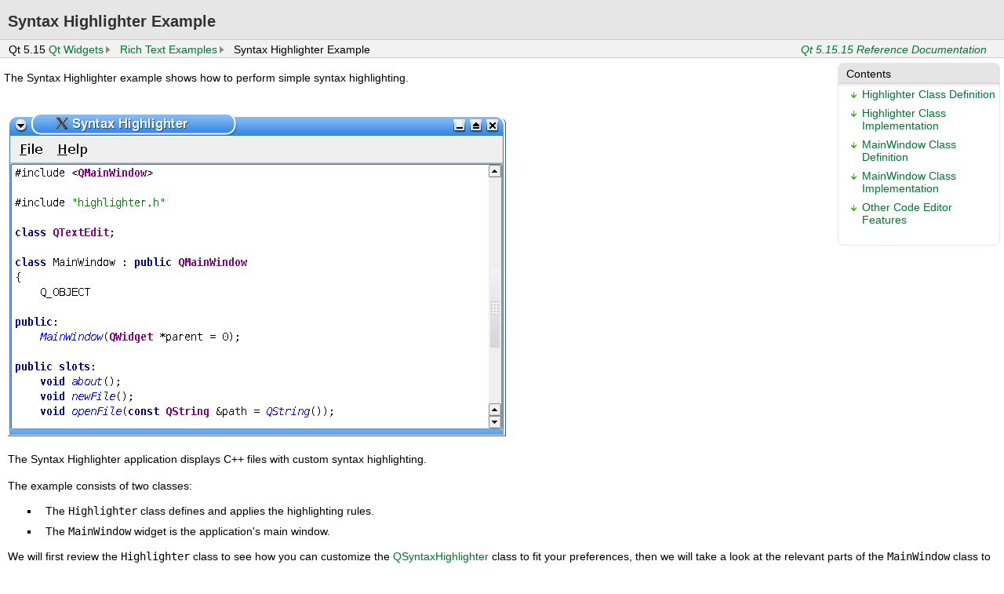

--- FILE ---
content_type: text/html
request_url: https://lira.no-ip.org:8443/doc/qtscxml5-doc-html/html/qtwidgets/qtwidgets-richtext-syntaxhighlighter-example.html
body_size: 6058
content:
<!DOCTYPE html>
<html lang="en">
<head>
  <meta charset="utf-8">
<!-- syntaxhighlighter.qdoc -->
  <title>Syntax Highlighter Example | Qt Widgets 5.15.15</title>
  <link rel="stylesheet" type="text/css" href="style/offline-simple.css" />
  <script type="text/javascript">
    document.getElementsByTagName("link").item(0).setAttribute("href", "style/offline.css");
    // loading style sheet breaks anchors that were jumped to before
    // so force jumping to anchor again
    setTimeout(function() {
        var anchor = location.hash;
        // need to jump to different anchor first (e.g. none)
        location.hash = "#";
        setTimeout(function() {
            location.hash = anchor;
        }, 0);
    }, 0);
  </script>
</head>
<body>
<div class="header" id="qtdocheader">
    <div class="main">
    <div class="main-rounded">
        <div class="navigationbar">
        <ul>
<li>Qt 5.15</li>
<li><a href="qtwidgets-index.html" translate="no">Qt Widgets</a></li>
<li><a href="examples-richtext.html" translate="no">Rich Text Examples</a></li>
<li>Syntax Highlighter Example</li>
<li id="buildversion"><a href="qtwidgets-index.html" translate="no">Qt 5.15.15 Reference Documentation</a></li>
    </ul>
    </div>
</div>
<div class="content">
<div class="line">
<div class="content mainContent">
<div class="sidebar">
<div class="toc">
<h3><a name="toc">Contents</a></h3>
<ul>
<li class="level1"><a href="#highlighter-class-definition">Highlighter Class Definition</a></li>
<li class="level1"><a href="#highlighter-class-implementation">Highlighter Class Implementation</a></li>
<li class="level1"><a href="#mainwindow-class-definition">MainWindow Class Definition</a></li>
<li class="level1"><a href="#mainwindow-class-implementation">MainWindow Class Implementation</a></li>
<li class="level1"><a href="#other-code-editor-features">Other Code Editor Features</a></li>
</ul>
</div>
<div class="sidebar-content" id="sidebar-content"></div></div>
<h1 class="title">Syntax Highlighter Example</h1>
<span class="subtitle"></span>
<!-- $$$richtext/syntaxhighlighter-brief -->
<p>The Syntax Highlighter example shows how to perform simple syntax highlighting.</p>
<!-- @@@richtext/syntaxhighlighter -->
<!-- $$$richtext/syntaxhighlighter-description -->
<div class="descr"> <a name="details"></a>
<p class="centerAlign"><img src="images/syntaxhighlighter-example.png" alt="" /></p><p>The Syntax Highlighter application displays C++ files with custom syntax highlighting.</p>
<p>The example consists of two classes:</p>
<ul>
<li>The <code translate="no">Highlighter</code> class defines and applies the highlighting rules.</li>
<li>The <code translate="no">MainWindow</code> widget is the application's main window.</li>
</ul>
<p>We will first review the <code translate="no">Highlighter</code> class to see how you can customize the <a href="../qtgui/qsyntaxhighlighter.html" translate="no">QSyntaxHighlighter</a> class to fit your preferences, then we will take a look at the relevant parts of the <code translate="no">MainWindow</code> class to see how you can use your custom highlighter class in an application.</p>
<a name="highlighter-class-definition"></a>
<h4 id="highlighter-class-definition">Highlighter Class Definition</h4>
<pre class="cpp" translate="no">
 <span class="keyword">class</span> Highlighter : <span class="keyword">public</span> <span class="type"><a href="../qtgui/qsyntaxhighlighter.html" translate="no">QSyntaxHighlighter</a></span>
 {
     Q_OBJECT

 <span class="keyword">public</span>:
     Highlighter(<span class="type"><a href="../qtgui/qtextdocument.html" translate="no">QTextDocument</a></span> <span class="operator">*</span>parent <span class="operator">=</span> <span class="number">0</span>);

 <span class="keyword">protected</span>:
     <span class="type">void</span> highlightBlock(<span class="keyword">const</span> <span class="type"><a href="../qtcore/qstring.html" translate="no">QString</a></span> <span class="operator">&amp;</span>text) override;

 <span class="keyword">private</span>:
     <span class="keyword">struct</span> HighlightingRule
     {
         <span class="type"><a href="../qtcore/qregularexpression.html" translate="no">QRegularExpression</a></span> pattern;
         <span class="type"><a href="../qtgui/qtextcharformat.html" translate="no">QTextCharFormat</a></span> format;
     };
     <span class="type"><a href="../qtcore/qvector.html" translate="no">QVector</a></span><span class="operator">&lt;</span>HighlightingRule<span class="operator">&gt;</span> highlightingRules;

     <span class="type"><a href="../qtcore/qregularexpression.html" translate="no">QRegularExpression</a></span> commentStartExpression;
     <span class="type"><a href="../qtcore/qregularexpression.html" translate="no">QRegularExpression</a></span> commentEndExpression;

     <span class="type"><a href="../qtgui/qtextcharformat.html" translate="no">QTextCharFormat</a></span> keywordFormat;
     <span class="type"><a href="../qtgui/qtextcharformat.html" translate="no">QTextCharFormat</a></span> classFormat;
     <span class="type"><a href="../qtgui/qtextcharformat.html" translate="no">QTextCharFormat</a></span> singleLineCommentFormat;
     <span class="type"><a href="../qtgui/qtextcharformat.html" translate="no">QTextCharFormat</a></span> multiLineCommentFormat;
     <span class="type"><a href="../qtgui/qtextcharformat.html" translate="no">QTextCharFormat</a></span> quotationFormat;
     <span class="type"><a href="../qtgui/qtextcharformat.html" translate="no">QTextCharFormat</a></span> functionFormat;
 };
</pre>
<p>To provide your own syntax highlighting, you must subclass <a href="../qtgui/qsyntaxhighlighter.html" translate="no">QSyntaxHighlighter</a>, reimplement the <a href="../qtgui/qsyntaxhighlighter.html#highlightBlock" translate="no">highlightBlock()</a> function, and define your own highlighting rules.</p>
<p>We have chosen to store our highlighting rules using a private struct: A rule consists of a <a href="../qtcore/qregularexpression.html" translate="no">QRegularExpression</a> pattern and a <a href="../qtgui/qtextcharformat.html" translate="no">QTextCharFormat</a> instance. The various rules are then stored using a <a href="../qtcore/qvector.html" translate="no">QVector</a>.</p>
<p>The <a href="../qtgui/qtextcharformat.html" translate="no">QTextCharFormat</a> class provides formatting information for characters in a <a href="../qtgui/qtextdocument.html" translate="no">QTextDocument</a> specifying the visual properties of the text, as well as information about its role in a hypertext document. In this example, we will only define the font weight and color using the <a href="../qtgui/qtextcharformat.html#setFontWeight" translate="no">QTextCharFormat::setFontWeight</a>() and <a href="../qtgui/qtextformat.html#setForeground" translate="no">QTextCharFormat::setForeground</a>() functions.</p>
<a name="highlighter-class-implementation"></a>
<h4 id="highlighter-class-implementation">Highlighter Class Implementation</h4>
<p>When subclassing the <a href="../qtgui/qsyntaxhighlighter.html" translate="no">QSyntaxHighlighter</a> class you must pass the parent parameter to the base class constructor. The parent is the text document upon which the syntax highlighting will be applied. In this example, we have also chosen to define our highlighting rules in the constructor:</p>
<pre class="cpp" translate="no">
 Highlighter<span class="operator">::</span>Highlighter(<span class="type"><a href="../qtgui/qtextdocument.html" translate="no">QTextDocument</a></span> <span class="operator">*</span>parent)
     : <span class="type"><a href="../qtgui/qsyntaxhighlighter.html" translate="no">QSyntaxHighlighter</a></span>(parent)
 {
     HighlightingRule rule;

     keywordFormat<span class="operator">.</span>setForeground(<span class="type"><a href="../qtcore/qt.html" translate="no">Qt</a></span><span class="operator">::</span>darkBlue);
     keywordFormat<span class="operator">.</span>setFontWeight(<span class="type"><a href="../qtgui/qfont.html" translate="no">QFont</a></span><span class="operator">::</span>Bold);
     <span class="keyword">const</span> <span class="type"><a href="../qtcore/qstring.html" translate="no">QString</a></span> keywordPatterns<span class="operator">[</span><span class="operator">]</span> <span class="operator">=</span> {
         <span class="type"><a href="../qtcore/qstring.html#QStringLiteral" translate="no">QStringLiteral</a></span>(<span class="string">&quot;\\bchar\\b&quot;</span>)<span class="operator">,</span> <span class="type"><a href="../qtcore/qstring.html#QStringLiteral" translate="no">QStringLiteral</a></span>(<span class="string">&quot;\\bclass\\b&quot;</span>)<span class="operator">,</span> <span class="type"><a href="../qtcore/qstring.html#QStringLiteral" translate="no">QStringLiteral</a></span>(<span class="string">&quot;\\bconst\\b&quot;</span>)<span class="operator">,</span>
         <span class="type"><a href="../qtcore/qstring.html#QStringLiteral" translate="no">QStringLiteral</a></span>(<span class="string">&quot;\\bdouble\\b&quot;</span>)<span class="operator">,</span> <span class="type"><a href="../qtcore/qstring.html#QStringLiteral" translate="no">QStringLiteral</a></span>(<span class="string">&quot;\\benum\\b&quot;</span>)<span class="operator">,</span> <span class="type"><a href="../qtcore/qstring.html#QStringLiteral" translate="no">QStringLiteral</a></span>(<span class="string">&quot;\\bexplicit\\b&quot;</span>)<span class="operator">,</span>
         <span class="type"><a href="../qtcore/qstring.html#QStringLiteral" translate="no">QStringLiteral</a></span>(<span class="string">&quot;\\bfriend\\b&quot;</span>)<span class="operator">,</span> <span class="type"><a href="../qtcore/qstring.html#QStringLiteral" translate="no">QStringLiteral</a></span>(<span class="string">&quot;\\binline\\b&quot;</span>)<span class="operator">,</span> <span class="type"><a href="../qtcore/qstring.html#QStringLiteral" translate="no">QStringLiteral</a></span>(<span class="string">&quot;\\bint\\b&quot;</span>)<span class="operator">,</span>
         <span class="type"><a href="../qtcore/qstring.html#QStringLiteral" translate="no">QStringLiteral</a></span>(<span class="string">&quot;\\blong\\b&quot;</span>)<span class="operator">,</span> <span class="type"><a href="../qtcore/qstring.html#QStringLiteral" translate="no">QStringLiteral</a></span>(<span class="string">&quot;\\bnamespace\\b&quot;</span>)<span class="operator">,</span> <span class="type"><a href="../qtcore/qstring.html#QStringLiteral" translate="no">QStringLiteral</a></span>(<span class="string">&quot;\\boperator\\b&quot;</span>)<span class="operator">,</span>
         <span class="type"><a href="../qtcore/qstring.html#QStringLiteral" translate="no">QStringLiteral</a></span>(<span class="string">&quot;\\bprivate\\b&quot;</span>)<span class="operator">,</span> <span class="type"><a href="../qtcore/qstring.html#QStringLiteral" translate="no">QStringLiteral</a></span>(<span class="string">&quot;\\bprotected\\b&quot;</span>)<span class="operator">,</span> <span class="type"><a href="../qtcore/qstring.html#QStringLiteral" translate="no">QStringLiteral</a></span>(<span class="string">&quot;\\bpublic\\b&quot;</span>)<span class="operator">,</span>
         <span class="type"><a href="../qtcore/qstring.html#QStringLiteral" translate="no">QStringLiteral</a></span>(<span class="string">&quot;\\bshort\\b&quot;</span>)<span class="operator">,</span> <span class="type"><a href="../qtcore/qstring.html#QStringLiteral" translate="no">QStringLiteral</a></span>(<span class="string">&quot;\\bsignals\\b&quot;</span>)<span class="operator">,</span> <span class="type"><a href="../qtcore/qstring.html#QStringLiteral" translate="no">QStringLiteral</a></span>(<span class="string">&quot;\\bsigned\\b&quot;</span>)<span class="operator">,</span>
         <span class="type"><a href="../qtcore/qstring.html#QStringLiteral" translate="no">QStringLiteral</a></span>(<span class="string">&quot;\\bslots\\b&quot;</span>)<span class="operator">,</span> <span class="type"><a href="../qtcore/qstring.html#QStringLiteral" translate="no">QStringLiteral</a></span>(<span class="string">&quot;\\bstatic\\b&quot;</span>)<span class="operator">,</span> <span class="type"><a href="../qtcore/qstring.html#QStringLiteral" translate="no">QStringLiteral</a></span>(<span class="string">&quot;\\bstruct\\b&quot;</span>)<span class="operator">,</span>
         <span class="type"><a href="../qtcore/qstring.html#QStringLiteral" translate="no">QStringLiteral</a></span>(<span class="string">&quot;\\btemplate\\b&quot;</span>)<span class="operator">,</span> <span class="type"><a href="../qtcore/qstring.html#QStringLiteral" translate="no">QStringLiteral</a></span>(<span class="string">&quot;\\btypedef\\b&quot;</span>)<span class="operator">,</span> <span class="type"><a href="../qtcore/qstring.html#QStringLiteral" translate="no">QStringLiteral</a></span>(<span class="string">&quot;\\btypename\\b&quot;</span>)<span class="operator">,</span>
         <span class="type"><a href="../qtcore/qstring.html#QStringLiteral" translate="no">QStringLiteral</a></span>(<span class="string">&quot;\\bunion\\b&quot;</span>)<span class="operator">,</span> <span class="type"><a href="../qtcore/qstring.html#QStringLiteral" translate="no">QStringLiteral</a></span>(<span class="string">&quot;\\bunsigned\\b&quot;</span>)<span class="operator">,</span> <span class="type"><a href="../qtcore/qstring.html#QStringLiteral" translate="no">QStringLiteral</a></span>(<span class="string">&quot;\\bvirtual\\b&quot;</span>)<span class="operator">,</span>
         <span class="type"><a href="../qtcore/qstring.html#QStringLiteral" translate="no">QStringLiteral</a></span>(<span class="string">&quot;\\bvoid\\b&quot;</span>)<span class="operator">,</span> <span class="type"><a href="../qtcore/qstring.html#QStringLiteral" translate="no">QStringLiteral</a></span>(<span class="string">&quot;\\bvolatile\\b&quot;</span>)<span class="operator">,</span> <span class="type"><a href="../qtcore/qstring.html#QStringLiteral" translate="no">QStringLiteral</a></span>(<span class="string">&quot;\\bbool\\b&quot;</span>)
     };
     <span class="keyword">for</span> (<span class="keyword">const</span> <span class="type"><a href="../qtcore/qstring.html" translate="no">QString</a></span> <span class="operator">&amp;</span>pattern : keywordPatterns) {
         rule<span class="operator">.</span>pattern <span class="operator">=</span> <span class="type"><a href="../qtcore/qregularexpression.html" translate="no">QRegularExpression</a></span>(pattern);
         rule<span class="operator">.</span>format <span class="operator">=</span> keywordFormat;
         highlightingRules<span class="operator">.</span>append(rule);
     }
</pre>
<p>First we define a keyword rule which recognizes the most common C++ keywords. We give the <code translate="no">keywordFormat</code> a bold, dark blue font. For each keyword, we assign the keyword and the specified format to a HighlightingRule object and append the object to our list of rules.</p>
<pre class="cpp" translate="no">
     classFormat<span class="operator">.</span>setFontWeight(<span class="type"><a href="../qtgui/qfont.html" translate="no">QFont</a></span><span class="operator">::</span>Bold);
     classFormat<span class="operator">.</span>setForeground(<span class="type"><a href="../qtcore/qt.html" translate="no">Qt</a></span><span class="operator">::</span>darkMagenta);
     rule<span class="operator">.</span>pattern <span class="operator">=</span> <span class="type"><a href="../qtcore/qregularexpression.html" translate="no">QRegularExpression</a></span>(<span class="type"><a href="../qtcore/qstring.html#QStringLiteral" translate="no">QStringLiteral</a></span>(<span class="string">&quot;\\bQ[A-Za-z]+\\b&quot;</span>));
     rule<span class="operator">.</span>format <span class="operator">=</span> classFormat;
     highlightingRules<span class="operator">.</span>append(rule);

     quotationFormat<span class="operator">.</span>setForeground(<span class="type"><a href="../qtcore/qt.html" translate="no">Qt</a></span><span class="operator">::</span>darkGreen);
     rule<span class="operator">.</span>pattern <span class="operator">=</span> <span class="type"><a href="../qtcore/qregularexpression.html" translate="no">QRegularExpression</a></span>(<span class="type"><a href="../qtcore/qstring.html#QStringLiteral" translate="no">QStringLiteral</a></span>(<span class="string">&quot;\&quot;.*\&quot;&quot;</span>));
     rule<span class="operator">.</span>format <span class="operator">=</span> quotationFormat;
     highlightingRules<span class="operator">.</span>append(rule);

     functionFormat<span class="operator">.</span>setFontItalic(<span class="keyword">true</span>);
     functionFormat<span class="operator">.</span>setForeground(<span class="type"><a href="../qtcore/qt.html" translate="no">Qt</a></span><span class="operator">::</span>blue);
     rule<span class="operator">.</span>pattern <span class="operator">=</span> <span class="type"><a href="../qtcore/qregularexpression.html" translate="no">QRegularExpression</a></span>(<span class="type"><a href="../qtcore/qstring.html#QStringLiteral" translate="no">QStringLiteral</a></span>(<span class="string">&quot;\\b[A-Za-z0-9_]+(?=\\()&quot;</span>));
     rule<span class="operator">.</span>format <span class="operator">=</span> functionFormat;
     highlightingRules<span class="operator">.</span>append(rule);
</pre>
<p>Then we create a format that we will apply to Qt class names. The class names will be rendered with a dark magenta color and a bold style. We specify a string pattern that is actually a regular expression capturing all Qt class names. Then we assign the regular expression and the specified format to a HighlightingRule object and append the object to our list of rules.</p>
<p>We also define highlighting rules for quotations and functions using the same approach: The patterns have the form of regular expressions and are stored in HighlightingRule objects with the associated format.</p>
<pre class="cpp" translate="no">
     singleLineCommentFormat<span class="operator">.</span>setForeground(<span class="type"><a href="../qtcore/qt.html" translate="no">Qt</a></span><span class="operator">::</span>red);
     rule<span class="operator">.</span>pattern <span class="operator">=</span> <span class="type"><a href="../qtcore/qregularexpression.html" translate="no">QRegularExpression</a></span>(<span class="type"><a href="../qtcore/qstring.html#QStringLiteral" translate="no">QStringLiteral</a></span>(<span class="string">&quot;//[^\n]*&quot;</span>));
     rule<span class="operator">.</span>format <span class="operator">=</span> singleLineCommentFormat;
     highlightingRules<span class="operator">.</span>append(rule);

     multiLineCommentFormat<span class="operator">.</span>setForeground(<span class="type"><a href="../qtcore/qt.html" translate="no">Qt</a></span><span class="operator">::</span>red);

     commentStartExpression <span class="operator">=</span> <span class="type"><a href="../qtcore/qregularexpression.html" translate="no">QRegularExpression</a></span>(<span class="type"><a href="../qtcore/qstring.html#QStringLiteral" translate="no">QStringLiteral</a></span>(<span class="string">&quot;/\\*&quot;</span>));
     commentEndExpression <span class="operator">=</span> <span class="type"><a href="../qtcore/qregularexpression.html" translate="no">QRegularExpression</a></span>(<span class="type"><a href="../qtcore/qstring.html#QStringLiteral" translate="no">QStringLiteral</a></span>(<span class="string">&quot;\\*/&quot;</span>));
 }
</pre>
<p>The C++ language has two variations of comments: The single line comment (<code translate="no">//</code>) and the multiline comment (<code translate="no">/*..&#x2e;*</code><code translate="no">/</code>). The single line comment can easily be defined through a highlighting rule similar to the previous ones. But the multiline comment needs special care due to the design of the <a href="../qtgui/qsyntaxhighlighter.html" translate="no">QSyntaxHighlighter</a> class.</p>
<p>After a <a href="../qtgui/qsyntaxhighlighter.html" translate="no">QSyntaxHighlighter</a> object is created, its <a href="../qtgui/qsyntaxhighlighter.html#highlightBlock" translate="no">highlightBlock()</a> function will be called automatically whenever it is necessary by the rich text engine, highlighting the given text block. The problem appears when a comment spans several text blocks. We will take a closer look at how this problem can be solved when reviewing the implementation of the <code translate="no">Highlighter::highlightBlock()</code> function. At this point we only specify the multiline comment's color.</p>
<pre class="cpp" translate="no">
 <span class="type">void</span> Highlighter<span class="operator">::</span>highlightBlock(<span class="keyword">const</span> <span class="type"><a href="../qtcore/qstring.html" translate="no">QString</a></span> <span class="operator">&amp;</span>text)
 {
     <span class="keyword">for</span> (<span class="keyword">const</span> HighlightingRule <span class="operator">&amp;</span>rule : <a href="../qtcore/qtglobal.html#qAsConst" translate="no">qAsConst</a>(highlightingRules)) {
         <span class="type"><a href="../qtcore/qregularexpressionmatchiterator.html" translate="no">QRegularExpressionMatchIterator</a></span> matchIterator <span class="operator">=</span> rule<span class="operator">.</span>pattern<span class="operator">.</span>globalMatch(text);
         <span class="keyword">while</span> (matchIterator<span class="operator">.</span>hasNext()) {
             <span class="type"><a href="../qtcore/qregularexpressionmatch.html" translate="no">QRegularExpressionMatch</a></span> match <span class="operator">=</span> matchIterator<span class="operator">.</span>next();
             setFormat(match<span class="operator">.</span>capturedStart()<span class="operator">,</span> match<span class="operator">.</span>capturedLength()<span class="operator">,</span> rule<span class="operator">.</span>format);
         }
     }
</pre>
<p>The highlightBlock() function is called automatically whenever it is necessary by the rich text engine, i.e&#x2e; when there are text blocks that have changed.</p>
<p>First we apply the syntax highlighting rules that we stored in the <code translate="no">highlightingRules</code> vector. For each rule (i.e&#x2e; for each HighlightingRule object) we search for the pattern in the given text block using the <a href="../qtcore/qstring.html#indexOf" translate="no">QString::indexOf</a>() function. When the first occurrence of the pattern is found, we use the <a href="../qtcore/qregularexpressionmatch.html#capturedLength" translate="no">QRegularExpressionMatch::capturedLength</a>() function to determine the string that will be formatted. <a href="../qtcore/qregularexpressionmatch.html#capturedLength" translate="no">QRegularExpressionMatch::capturedLength</a>() returns the length of the last matched string, or 0 if there was no match.</p>
<p>To perform the actual formatting the <a href="../qtgui/qsyntaxhighlighter.html" translate="no">QSyntaxHighlighter</a> class provides the <a href="../qtgui/qsyntaxhighlighter.html#setFormat" translate="no">setFormat()</a> function. This function operates on the text block that is passed as argument to the <code translate="no">highlightBlock()</code> function. The specified format is applied to the text from the given start position for the given length. The formatting properties set in the given format are merged at display time with the formatting information stored directly in the document. Note that the document itself remains unmodified by the format set through this function.</p>
<p>This process is repeated until the last occurrence of the pattern in the current text block is found.</p>
<pre class="cpp" translate="no">
     setCurrentBlockState(<span class="number">0</span>);
</pre>
<p>To deal with constructs that can span several text blocks (like the C++ multiline comment), it is necessary to know the end state of the previous text block (e.g&#x2e; &quot;in comment&quot;). Inside your <code translate="no">highlightBlock()</code> implementation you can query the end state of the previous text block using the <a href="../qtgui/qsyntaxhighlighter.html#previousBlockState" translate="no">QSyntaxHighlighter::previousBlockState</a>() function. After parsing the block you can save the last state using <a href="../qtgui/qsyntaxhighlighter.html#setCurrentBlockState" translate="no">QSyntaxHighlighter::setCurrentBlockState</a>().</p>
<p>The <a href="../qtgui/qsyntaxhighlighter.html#previousBlockState" translate="no">previousBlockState()</a> function return an int value. If no state is set, the returned value is -1. You can designate any other value to identify any given state using the <a href="../qtgui/qsyntaxhighlighter.html#setCurrentBlockState" translate="no">setCurrentBlockState()</a> function. Once the state is set, the <a href="../qtgui/qtextblock.html" translate="no">QTextBlock</a> keeps that value until it is set again or until the corresponding paragraph of text is deleted.</p>
<p>In this example we have chosen to use 0 to represent the &quot;not in comment&quot; state, and 1 for the &quot;in comment&quot; state. When the stored syntax highlighting rules are applied we initialize the current block state to 0.</p>
<pre class="cpp" translate="no">
     <span class="type">int</span> startIndex <span class="operator">=</span> <span class="number">0</span>;
     <span class="keyword">if</span> (previousBlockState() <span class="operator">!</span><span class="operator">=</span> <span class="number">1</span>)
         startIndex <span class="operator">=</span> text<span class="operator">.</span>indexOf(commentStartExpression);
</pre>
<p>If the previous block state was &quot;in comment&quot; (<code translate="no">previousBlockState() == 1</code>), we start the search for an end expression at the beginning of the text block. If the previousBlockState() returns 0, we start the search at the location of the first occurrence of a start expression.</p>
<pre class="cpp" translate="no">
     <span class="keyword">while</span> (startIndex <span class="operator">&gt;</span><span class="operator">=</span> <span class="number">0</span>) {
         <span class="type"><a href="../qtcore/qregularexpressionmatch.html" translate="no">QRegularExpressionMatch</a></span> match <span class="operator">=</span> commentEndExpression<span class="operator">.</span>match(text<span class="operator">,</span> startIndex);
         <span class="type">int</span> endIndex <span class="operator">=</span> match<span class="operator">.</span>capturedStart();
         <span class="type">int</span> commentLength <span class="operator">=</span> <span class="number">0</span>;
         <span class="keyword">if</span> (endIndex <span class="operator">=</span><span class="operator">=</span> <span class="operator">-</span><span class="number">1</span>) {
             setCurrentBlockState(<span class="number">1</span>);
             commentLength <span class="operator">=</span> text<span class="operator">.</span>length() <span class="operator">-</span> startIndex;
         } <span class="keyword">else</span> {
             commentLength <span class="operator">=</span> endIndex <span class="operator">-</span> startIndex
                             <span class="operator">+</span> match<span class="operator">.</span>capturedLength();
         }
         setFormat(startIndex<span class="operator">,</span> commentLength<span class="operator">,</span> multiLineCommentFormat);
         startIndex <span class="operator">=</span> text<span class="operator">.</span>indexOf(commentStartExpression<span class="operator">,</span> startIndex <span class="operator">+</span> commentLength);
     }
 }
</pre>
<p>When an end expression is found, we calculate the length of the comment and apply the multiline comment format. Then we search for the next occurrence of the start expression and repeat the process. If no end expression can be found in the current text block we set the current block state to 1, i.e&#x2e; &quot;in comment&quot;.</p>
<p>This completes the <code translate="no">Highlighter</code> class implementation; it is now ready for use.</p>
<a name="mainwindow-class-definition"></a>
<h4 id="mainwindow-class-definition">MainWindow Class Definition</h4>
<p>Using a <a href="../qtgui/qsyntaxhighlighter.html" translate="no">QSyntaxHighlighter</a> subclass is simple; just provide your application with an instance of the class and pass it the document upon which you want the highlighting to be applied.</p>
<pre class="cpp" translate="no">
 <span class="keyword">class</span> MainWindow : <span class="keyword">public</span> <span class="type"><a href="qmainwindow.html" translate="no">QMainWindow</a></span>
 {
     Q_OBJECT

 <span class="keyword">public</span>:
     MainWindow(<span class="type"><a href="qwidget.html" translate="no">QWidget</a></span> <span class="operator">*</span>parent <span class="operator">=</span> <span class="number">0</span>);

 <span class="keyword">public</span> <span class="keyword">slots</span>:
     <span class="type">void</span> about();
     <span class="type">void</span> newFile();
     <span class="type">void</span> openFile(<span class="keyword">const</span> <span class="type"><a href="../qtcore/qstring.html" translate="no">QString</a></span> <span class="operator">&amp;</span>path <span class="operator">=</span> <span class="type"><a href="../qtcore/qstring.html" translate="no">QString</a></span>());

 <span class="keyword">private</span>:
     <span class="type">void</span> setupEditor();
     <span class="type">void</span> setupFileMenu();
     <span class="type">void</span> setupHelpMenu();

     <span class="type"><a href="qtextedit.html" translate="no">QTextEdit</a></span> <span class="operator">*</span>editor;
     Highlighter <span class="operator">*</span>highlighter;
 };
</pre>
<p>In this example we declare a pointer to a <code translate="no">Highlighter</code> instance which we later will initialize in the private <code translate="no">setupEditor()</code> function.</p>
<a name="mainwindow-class-implementation"></a>
<h4 id="mainwindow-class-implementation">MainWindow Class Implementation</h4>
<p>The constructor of the main window is straight forward. We first set up the menus, then we initialize the editor and make it the central widget of the application. Finally we set the main window's title.</p>
<pre class="cpp" translate="no">
 MainWindow<span class="operator">::</span>MainWindow(<span class="type"><a href="qwidget.html" translate="no">QWidget</a></span> <span class="operator">*</span>parent)
     : <span class="type"><a href="qmainwindow.html" translate="no">QMainWindow</a></span>(parent)
 {
     setupFileMenu();
     setupHelpMenu();
     setupEditor();

     setCentralWidget(editor);
     setWindowTitle(tr(<span class="string">&quot;Syntax Highlighter&quot;</span>));
 }
</pre>
<p>We initialize and install the <code translate="no">Highlighter</code> object in the private setupEditor() convenience function:</p>
<pre class="cpp" translate="no">
 <span class="type">void</span> MainWindow<span class="operator">::</span>setupEditor()
 {
     <span class="type"><a href="../qtgui/qfont.html" translate="no">QFont</a></span> font;
     font<span class="operator">.</span>setFamily(<span class="string">&quot;Courier&quot;</span>);
     font<span class="operator">.</span>setFixedPitch(<span class="keyword">true</span>);
     font<span class="operator">.</span>setPointSize(<span class="number">10</span>);

     editor <span class="operator">=</span> <span class="keyword">new</span> <span class="type"><a href="qtextedit.html" translate="no">QTextEdit</a></span>;
     editor<span class="operator">-</span><span class="operator">&gt;</span>setFont(font);

     highlighter <span class="operator">=</span> <span class="keyword">new</span> Highlighter(editor<span class="operator">-</span><span class="operator">&gt;</span>document());

     <span class="type"><a href="../qtcore/qfile.html" translate="no">QFile</a></span> file(<span class="string">&quot;mainwindow.h&quot;</span>);
     <span class="keyword">if</span> (file<span class="operator">.</span>open(<span class="type"><a href="../qtcore/qfile.html" translate="no">QFile</a></span><span class="operator">::</span>ReadOnly <span class="operator">|</span> <span class="type"><a href="../qtcore/qfile.html" translate="no">QFile</a></span><span class="operator">::</span>Text))
         editor<span class="operator">-</span><span class="operator">&gt;</span>setPlainText(file<span class="operator">.</span>readAll());
 }
</pre>
<p>First we create the font we want to use in the editor, then we create the editor itself which is an instance of the <a href="qtextedit.html" translate="no">QTextEdit</a> class. Before we initialize the editor with the <code translate="no">MainWindow</code> class definition file, we create a <code translate="no">Highlighter</code> instance passing the editor's document as argument. This is the document that the highlighting will be applied to. Then we are done.</p>
<p>A <a href="../qtgui/qsyntaxhighlighter.html" translate="no">QSyntaxHighlighter</a> object can only be installed on one document at the time, but you can easily reinstall the highlighter on another document using the <a href="../qtgui/qsyntaxhighlighter.html#setDocument" translate="no">QSyntaxHighlighter::setDocument</a>() function. The <a href="../qtgui/qsyntaxhighlighter.html" translate="no">QSyntaxHighlighter</a> class also provides the <a href="../qtgui/qsyntaxhighlighter.html#document" translate="no">document()</a> function which returns the currently set document.</p>
<a name="other-code-editor-features"></a>
<h4 id="other-code-editor-features">Other Code Editor Features</h4>
<p>The <a href="qtwidgets-widgets-codeeditor-example.html" translate="no">Code Editor Example</a> shows how to implement line numbers and how to highlight the current line.</p>
<p><a href="https://code.qt.io/cgit/qt/qtbase.git/tree/examples/widgets/richtext/syntaxhighlighter?h=5.15" translate="no">Example project @ code.qt.io</a></p>
</div>
<!-- @@@richtext/syntaxhighlighter -->
        </div>
       </div>
   </div>
   </div>
</div>
<div class="footer">
   <p>
   <acronym title="Copyright">&copy;</acronym> 2023 The Qt Company Ltd.
   Documentation contributions included herein are the copyrights of
   their respective owners.<br/>    The documentation provided herein is licensed under the terms of the    <a href="http://www.gnu.org/licenses/fdl.html">GNU Free Documentation    License version 1.3</a> as published by the Free Software Foundation.<br/>    Qt and respective logos are <a href="https://doc.qt.io/qt/trademarks.html">    trademarks</a> of The Qt Company Ltd. in Finland and/or other countries
   worldwide. All other trademarks are property of their respective owners. </p>
</div>
</body>
</html>
